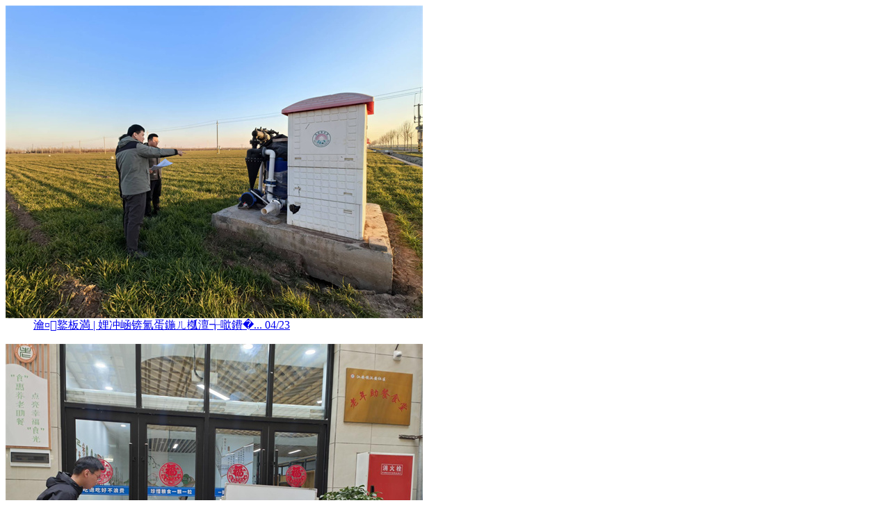

--- FILE ---
content_type: text/html
request_url: https://www.audit.gov.cn/n4/n21/index_10061933_529.html
body_size: 1543
content:

<!--start component 内容全集(图片列表)-->



                    <dl>
 <a href="../../n4/n21/c10521299/content.html" target=_blank title="审计现场 | 河南：走在春天里的审计人 " >                            <dt class="fl">
                                <img src=../../n4/n21/c10521299/pic_10521299.jpg>
                            </dt>

                            <dd class="fr">审计现场 | 河南：走在春天里的... <span>04/23<span></dd>
</a>
                    </dl>


                    <dl>
 <a href="../../n4/n21/c10521468/content.html" target=_blank title="审计现场丨聚焦民生实事 助力美好生活 " >                            <dt class="fl">
                                <img src=../../n4/n21/c10521468/pic_10521468.jpg>
                            </dt>

                            <dd class="fr">审计现场丨聚焦民生实事 助力美好... <span>04/23<span></dd>
</a>
                    </dl>


                    <dl>
 <a href="../../n4/n21/c10520998/content.html" target=_blank title="审计现场 | 筑牢乡村振兴“民生网” " >                            <dt class="fl">
                                <img src=../../n4/n21/c10520998/pic_10520998.jpg>
                            </dt>

                            <dd class="fr">审计现场 | 筑牢乡村振兴“民生... <span>04/21<span></dd>
</a>
                    </dl>


                    <dl>
 <a href="../../n4/n21/c10519883/content.html" target=_blank title="国家安全 你我共筑" >                            <dt class="fl">
                                <img src=../../n4/n21/c10519883/pic_10519883.jpg>
                            </dt>

                            <dd class="fr">国家安全 你我共筑 <span>04/17<span></dd>
</a>
                    </dl>


                    <dl>
 <a href="../../n4/n21/c10519573/content.html" target=_blank title="贵州：多形式开展国家安全教育日宣传活动" >                            <dt class="fl">
                                <img src=../../n4/n21/c10519573/pic_10519573.jpg>
                            </dt>

                            <dd class="fr">贵州：多形式开展国家安全教育日宣... <span>04/17<span></dd>
</a>
                    </dl>


                    <dl>
 <a href="../../n4/n21/c10519623/content.html" target=_blank title="湖北各地审计机关开展普法宣传活动 " >                            <dt class="fl">
                                <img src=../../n4/n21/c10519623/pic_10519623.jpg>
                            </dt>

                            <dd class="fr">湖北各地审计机关开展普法宣传活动... <span>04/16<span></dd>
</a>
                    </dl>


                    <dl>
 <a href="../../n4/n21/c10519743/content.html" target=_blank title="安徽：开展全民国家安全教育日主题普法活动 " >                            <dt class="fl">
                                <img src=../../n4/n21/c10519743/pic_10519743.jpg>
                            </dt>

                            <dd class="fr">安徽：开展全民国家安全教育日主题... <span>04/16<span></dd>
</a>
                    </dl>


                    <dl>
 <a href="../../n4/n21/c10519217/content.html" target=_blank title="国家安全 共同守护" >                            <dt class="fl">
                                <img src=../../n4/n21/c10519217/pic_10519217.png>
                            </dt>

                            <dd class="fr">国家安全 共同守护 <span>04/16<span></dd>
</a>
                    </dl>


                    <dl>
 <a href="../../n4/n21/c10518766/content.html" target=_blank title="河南：开展“全民国家安全教育日”宣传教育活动 " >                            <dt class="fl">
                                <img src=../../n4/n21/c10518766/pic_10518766.jpg>
                            </dt>

                            <dd class="fr">河南：开展“全民国家安全教育日”... <span>04/14<span></dd>
</a>
                    </dl>


                    <dl>
<a href="https://mp.weixin.qq.com/s/TU4TNflyFADjM4Aw0qfluQ" target=_blank title="赛娜：把中国审计先进经验带回国" >                             <dt class="fl">
                                <img src=../../n4/n21/c10516046/pic_10516046.png>
                            </dt>

                            <dd class="fr">赛娜：把中国审计先进经验带回国 <span>04/10<span></dd>
</a>
                    </dl>


                    <dl>
 <a href="../../n4/n21/c10514959/content.html" target=_blank title="审计现场 | 不负春光 审计人的脚步不停歇 " >                            <dt class="fl">
                                <img src=../../n4/n21/c10514959/pic_10514959.jpg>
                            </dt>

                            <dd class="fr">审计现场 | 不负春光 审计人的... <span>04/08<span></dd>
</a>
                    </dl>


                    <dl>
 <a href="../../n4/n21/c10510940/content.html" target=_blank title="审计现场｜审计护航水清岸绿 " >                            <dt class="fl">
                                <img src=../../n4/n21/c10510940/pic_10510940.jpg>
                            </dt>

                            <dd class="fr">审计现场｜审计护航水清岸绿  <span>03/25<span></dd>
</a>
                    </dl>


                    <dl>
 <a href="../../n4/n21/c10507761/content.html" target=_blank title="审计战线“她”在" >                            <dt class="fl">
                                <img src=../../n4/n21/c10507761/pic_10507761.png>
                            </dt>

                            <dd class="fr">审计战线“她”在 <span>03/07<span></dd>
</a>
                    </dl>


                    <dl>
 <a href="../../n4/n21/c10503191/content.html" target=_blank title="审计现场｜强化审计监督 助企纾困解难 " >                            <dt class="fl">
                                <img src=../../n4/n21/c10503191/pic_10503191.jpg>
                            </dt>

                            <dd class="fr">审计现场｜强化审计监督 助企纾困... <span>02/25<span></dd>
</a>
                    </dl>


                    <dl>
 <a href="../../n4/n21/c10499728/content.html" target=_blank title="审计现场丨聚焦“两新”政策落实 促进乡村振兴发展 " >                            <dt class="fl">
                                <img src=../../n4/n21/c10499728/pic_10499728.jpg>
                            </dt>

                            <dd class="fr">审计现场丨聚焦“两新”政策落实 ... <span>02/14<span></dd>
</a>
                    </dl>


                    <dl>
 <a href="../../n4/n21/c10498384/content.html" target=_blank title="实干争春早，奋进启新篇" >                            <dt class="fl">
                                <img src=../../n4/n21/c10498384/pic_10498384.png>
                            </dt>

                            <dd class="fr">实干争春早，奋进启新篇 <span>02/07<span></dd>
</a>
                    </dl>


                    <dl>
 <a href="../../n4/n21/c10497793/content.html" target=_blank title="审计现场丨回应民生关切 护航工程建设 " >                            <dt class="fl">
                                <img src=../../n4/n21/c10497793/pic_10497793.png>
                            </dt>

                            <dd class="fr">审计现场丨回应民生关切 护航工程... <span>02/06<span></dd>
</a>
                    </dl>


                    <dl>
 <a href="../../n4/n21/c10496958/content.html" target=_blank title="审计现场 | 聚焦非遗文化保护 关注矿山资源综合利用" >                            <dt class="fl">
                                <img src=../../n4/n21/c10496958/pic_10496958.jpg>
                            </dt>

                            <dd class="fr">审计现场 | 聚焦非遗文化保护 ... <span>01/27<span></dd>
</a>
                    </dl>


                    <dl>
 <a href="../../n4/n21/c10494764/content.html" target=_blank title="审计在现场丨情系民生福祉 助力国企前行 " >                            <dt class="fl">
                                <img src=../../n4/n21/c10494764/pic_10494764.jpg>
                            </dt>

                            <dd class="fr">审计在现场丨情系民生福祉 助力国... <span>01/17<span></dd>
</a>
                    </dl>


                    <dl>
 <a href="../../n4/n21/c10492358/content.html" target=_blank title="优化营商环境、关注工程建设……直击审计一线 " >                            <dt class="fl">
                                <img src=../../n4/n21/c10492358/pic_10492358.jpg>
                            </dt>

                            <dd class="fr">优化营商环境、关注工程建设……直... <span>01/09<span></dd>
</a>
                    </dl>


                    <dl>
 <a href="../../n4/n21/c10492134/content.html" target=_blank title="关注危房改造项目、促进激发社区治理活力……直击审计一线 " >                            <dt class="fl">
                                <img src=../../n4/n21/c10492134/pic_10492134.png>
                            </dt>

                            <dd class="fr">关注危房改造项目、促进激发社区治... <span>01/07<span></dd>
</a>
                    </dl>



 
<!--end component 内容全集(图片列表)-->
